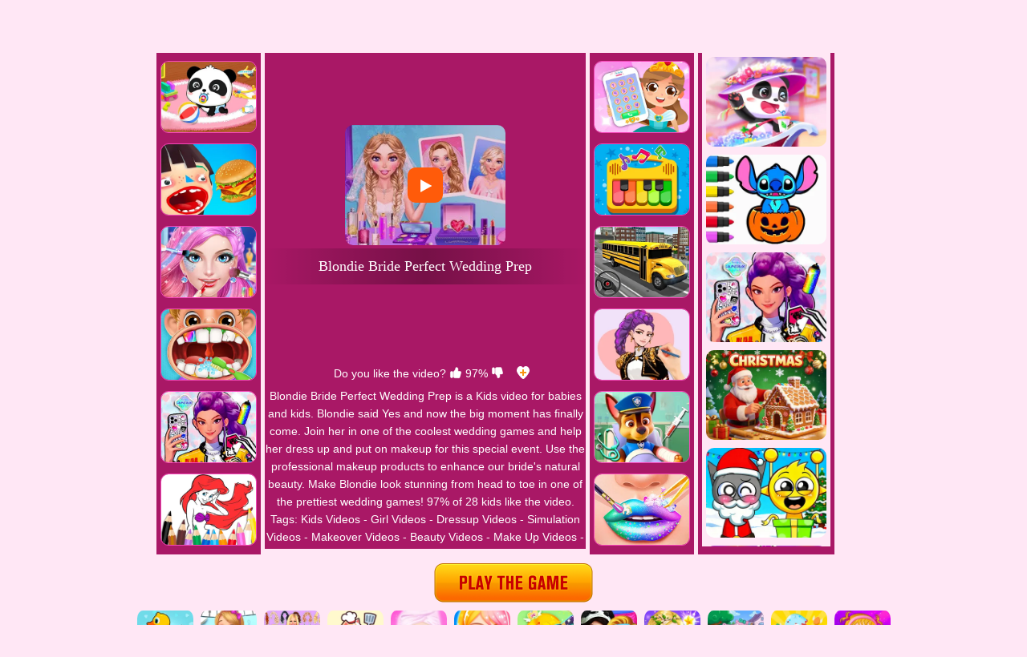

--- FILE ---
content_type: text/html; charset=UTF-8
request_url: https://video.babygames.com/Blondie-Bride-Perfect-Wedding-Prep
body_size: 6333
content:
<!DOCTYPE html>
<html lang="en">
<head><meta http-equiv="Content-Type" content="text/html; charset=utf-8">
	<title>Blondie Bride Perfect Wedding Prep - How to play</title>
	
	<meta content="index,follow" name="robots">
    
	<meta name="description" content="Blondie Bride Perfect Wedding Prep video walkthrough for babies and Kids. Blondie said Yes and now the big moment has finally come. Join her in one of the coolest wedding games and help her dress up and put on makeup for this special event. Use the professional makeup products to enhance our bride&#039;s natural beauty. Make Blondie look stunning from head to toe in one of the prettiest wedding games!">
	<meta content="width=device-width, initial-scale=1.0, maximum-scale=5.0, minimum-scale=1.0" name="viewport">
    
    	
    <link rel='canonical' href='https://video.babygames.com/Blondie-Bride-Perfect-Wedding-Prep'>
    
	<link rel="shortcut icon" href="/favicon.ico">
	<link rel="stylesheet" type="text/css" href="/css-minify/purple/global.css?2024090301">
    
            
                <script async src="//pagead2.googlesyndication.com/pagead/js/adsbygoogle.js" data-ad-client="ca-pub-7409460644561046" data-ad-channel="5246241298" data-ad-frequency-hint="30s"></script>
                
    <script>
        window.adsbygoogle = window.adsbygoogle || [];
        window.adBreak = window.adConfig = function (o) { adsbygoogle.push(o); }
        window.adConfig({
            preloadAdBreaks: "on",
            onReady: function(){  }
        });
    </script>
        
<link rel="manifest" href="/manifest.json?2017022102">
<script>
(function(w,d,s,l,i) { w[l]=w[l]||[];w[l].push( { 'gtm.start':
new Date().getTime(),event:'gtm.js' } );var f=d.getElementsByTagName(s)[0],
j=d.createElement(s),dl=l!='dataLayer'?'&l='+l:'';j.async=true;j.src=
'https://www.googletagmanager.com/gtm.js?id='+i+dl;f.parentNode.insertBefore(j,f);
})(window,document,'script','dataLayer','GTM-54LH7PHV');
if ('serviceWorker' in navigator) {
  window.addEventListener('load', function() {
    navigator.serviceWorker.register('/serviceworker-2.js').then(function(registration) {
      // Registration was successful
      console.log('ServiceWorker registration successful with scope: ', registration.scope);
    }).catch(function(err) {
      // registration failed :(
      console.log('ServiceWorker registration failed: ', err);
    });
  });
  window.addEventListener('beforeinstallprompt', (event) => {
     // console.log('beforeinstallprompt', event);
      // Stash the event so it can be triggered later.
      window.deferredPrompt = event;
      // Remove the 'hidden' class from the install button container
      if(document.getElementById('installContainer')) document.getElementById('installContainer').style.display = "block";
  });
  window.addEventListener('appinstalled', (event) => {
      //console.log('appinstalled', event);
      // Clear the deferredPrompt so it can be garbage collected
      window.deferredPrompt = null;
  });
}    

  function onPaidEventHandler(ilar_message) {
    console.log(ilar_message);
    const adRevenue = ilar_message.valueMicros / 1000000.0;
    if(adRevenue) {
      try {
        dataLayer.push( { 'event': 'adImpression', 'adRevenue': adRevenue,'adRevenueFactor':1.4 } );
        let ajaxUrl = 'https://ilar.qiqiads.com/in.php';
        let caid = getcookie("yyg_caid") || "";
        let uuid = getcookie("yyg_uuid") || "";
        if (caid != "" && uuid != "") {
            let ajaxData = {
                "caid": caid,
                "uuid": uuid,
                "site_id": 9,
                "factor": 1.4,
                "ilar": adRevenue,
            };
            $.ajax({
                type: "POST",
                url: ajaxUrl,
                data: ajaxData,
                success: function(msg) { }
            });
        }
      } catch (e) {
      }
    }
  }

window.adsbygoogle = window.adsbygoogle || [];
window.adsbygoogle.onPaidEvent = onPaidEventHandler;
</script>

	<script type="text/javascript" src="/js-minify/jquery-1.11.3.min.js"></script>
	<script type="text/javascript" src="/js-minify/purple/global.js?2025110101"></script>
<script>
if(navigator.platform === 'MacIntel' && navigator.maxTouchPoints > 1){
	setcookie("ISIOS",1,31536000000,"/"); 
	setcookie("ISMOBILE",1,31536000000,"/"); 
	setcookie("ISTABLET",1,31536000000,"/"); 
	location.reload();
}
$(document).ready(function(){
	$(document).on("mouseenter", '.thumb',function () {
		$(this).find("div").slideDown('fast');
	});
	$(document).on("mouseleave", '.thumb',function () {
		$(this).find("div").hide();
	});
});
</script>
</head>

<body><div class="WholeContainer">

<div class="header">
	    	<div class="header_left" style="width:800px;text-align: left;">
            <a href='/'><img src="/images/purple/logo.png" alt="Video.BabyGames.Com" style="width:190px;height:60px;"></a>
            
            <a href="/new-videos" class="HeaderMenuPC"><img src='/images/purple/header-newvideos.png' alt="New Videos">New</a>
            <a href="/best-videos" class="HeaderMenuPC"><img src='/images/purple/header-bestvideos.png' alt="Best Videos">Best</a>
            <a href="/hot-videos" class="HeaderMenuPC"><img src='/images/purple/header-hotvideos.png' alt="Hot Videos">Hot</a>
            <a href="/played-videos" class="HeaderMenuPC"><img src='/images/purple/header-playedvideos.png' alt="My Watched Videos">Watched</a>
            <a href="/favourite-videos" class="HeaderMenuPC"><img src='/images/purple/header-favouritevideos.png' alt="My Favourite Videos">Favourite</a>
            <a href="/tags" class="HeaderMenuPC"><img src='/images/purple/header-videotags.png' alt="Video Tags">Tags</a>
        </div>
        
        <div class="header_right" style="width:200px;">
            <a href='https://www.youtube.com/c/babygamesvideo?sub_confirmation=1' target="_blank" rel="nofollow"><img src="/images/purple/youtube.png" style="width:145px;height:40px;padding-top:6px;" alt="youtube"></a>
            <img src="/images/purple/search.png" id="searchImg" alt="search" style='width:45px;height:45px;padding-top:5px;'>
   		</div>
    </div>

<div id="searchDiv">
	<form action="/presearch.php" method="post" id="searchForm">
    <div id="keywordsDiv"><input type='search' name="keywords" placeholder="search videos" id="keywordsInput" value="" aria-label="Search"></div>
    <div id="submitDiv"><input type="submit" name="submit" value="GO" id="submitInput"></div>
    </form>
</div>

	<div style="clear:both;height:5px;"></div>

<script type="text/javascript">
var thevideo_width=600;
var thevideo_height=960;
var thevideo_id=2855;
var ScrollTopValue=60;
var descriptionURL="https://video.babygames.com/Blondie-Bride-Perfect-Wedding-Prep";
var SysOS="pc";setTimeout("AddVideoPlay(2855)", 8000);
</script>
<script type="text/javascript" src="/js-minify/purple/video_pc.js?2023091201"></script>
<link rel="stylesheet" type="text/css" href="/css-minify/purple/video_pc.css?2020062601">

<script type="application/ld+json">
{
  "@context": "http://schema.org/",
  "@type": "VideoObject",
  "name": "Blondie Bride Perfect Wedding Prep",
  "description": "Blondie said Yes and now the big moment has finally come. Join her in one of the coolest wedding games and help her dress up and put on makeup for this special event. Use the professional makeup products to enhance our bride&#039;s natural beauty. Make Blondie look stunning from head to toe in one of the prettiest wedding games!",
  "thumbnailUrl": "https://video.babygames.com/thumb/Blondie-Bride-Perfect-Wedding-Prep.jpg",
  "uploadDate": "2022-11-07T17:35:47-08:00",
  "contentUrl": "https://video.babygames.com/video/Blondie-Bride-Perfect-Wedding-Prep.mp4",
  "duration": "PT05M19S",
  "aggregateRating": {
    "@type": "AggregateRating",
    "ratingValue": "97",
    "bestRating": "100",
    "ratingCount": "28"
  }
}
</script>

<div id="video_middle">
	<div id="LeftAdDiv">
		Advertisement<br>
        
<!-- Video.Baby_PC_PlayVideo_Left_Responsive -->
<ins class="adsbygoogle"
     style="display:block"
     data-ad-client="ca-pub-7409460644561046"
     data-ad-slot="8331027456"
     data-ad-format="auto"
     data-full-width-responsive="true"></ins>
<script>
(adsbygoogle = window.adsbygoogle || []).push({});
</script>

	</div>

	<div id="LeftVideosThumbDiv">				
        		
                                                                                                                                                                                                                        <div class="thumb" id='video-203'><a href="/Baby-Panda-Care"><img src='https://video.babygames.com/cdn-cgi/image/quality=78,format=auto/thumb/Baby-Panda-Care.jpg' alt="Baby Panda Care" /><span class='VideoLength'>80%<span class='VideoThumb'></span></span><div class='VideoName'>Baby Panda Care</div></a></div>
                                                                <div class="thumb" id='video-219'><a href="/Toca-Kitchen-2"><img src='https://video.babygames.com/cdn-cgi/image/quality=78,format=auto/thumb/Toca-Kitchen-2.jpg' alt="Toca Kitchen 2" /><span class='VideoLength'>80%<span class='VideoThumb'></span></span><div class='VideoName'>Toca Kitchen 2</div></a></div>
                                                                <div class="thumb" id='video-1152'><a href="/Mermaid-Makeup-Salon"><img src='https://video.babygames.com/cdn-cgi/image/quality=78,format=auto/thumb/Mermaid-Makeup-Salon.jpg' alt="Mermaid Makeup Salon" /><span class='VideoLength'>75%<span class='VideoThumb'></span></span><div class='VideoName'>Mermaid Makeup Salon</div></a></div>
                                                                <div class="thumb" id='video-874'><a href="/Kids-Dentist"><img src='https://video.babygames.com/cdn-cgi/image/quality=78,format=auto/thumb/Kids-Dentist.jpg' alt="Kids Dentist" /><span class='VideoLength'>77%<span class='VideoThumb'></span></span><div class='VideoName'>Kids Dentist</div></a></div>
                                                                <div class="thumb" id='video-3652'><a href="/Phone-Case-Diy-Kpop-Fans"><img src='https://video.babygames.com/cdn-cgi/image/quality=78,format=auto/thumb/Phone-Case-Diy-Kpop-Fans.jpg' alt="Phone Case Diy Kpop Fans" /><span class='VideoLength'>86%<span class='VideoThumb'></span></span><div class='VideoName'>Phone Case Diy Kpop Fans</div></a></div>
                                                                <div class="thumb" id='video-2550'><a href="/Mermaids"><img src='https://video.babygames.com/cdn-cgi/image/quality=78,format=auto/thumb/Mermaids.jpg' alt="Mermaids" /><span class='VideoLength'>75%<span class='VideoThumb'></span></span><div class='VideoName'>Mermaids</div></a></div>
                                                                                                                                                                                                                                                                                                                                                                                                                                                                                                                                                                                                                                                                                                                                                                                                                                                                                                                                                                                                                                                                                                                                            	
	</div>
	
	<div id="VideoDiv">
		<iframe src="/videoPlay.php?nameid=Blondie-Bride-Perfect-Wedding-Prep&next=Baby-Princess-Phone&title=Blondie%20Bride%20Perfect%20Wedding%20Prep" width="640" height="360" scrolling="no" allowfullscreen="true" allow="autoplay;encrypted-media" id="videoIframe" oriWidth="600" oriHeight="960" style="border:0;"></iframe>
        
    	<div class="video_content">
              <div class="video_content_left_title">
                  <span id="VoteVideoDiv">
                  Do you like the video? 
                  <a href="#" onclick="RateVideo(2855,1);return false;" aria-label="like"><img src="/images/purple/thumbup.png" style="width:16px;height:16px;" alt="like"></a> 97%
                  <a href="#" onclick="RateVideo(2855,0);return false;" aria-label="dislike"><img src="/images/purple/thumbdown.png" style="width:16px;height:16px;" alt="dislike"></a>
                  </span>
                  &nbsp;&nbsp;
                  <span id='video_favourite'>
                  <a href="#" onclick="UpdateFavourites();return false;" title='Add To My Favourites' aria-label="Favourite"><img src="/images/purple/video_addfavourite.png" style="width:16px;height:16px;" alt="Favourite"></a>
                  </span>
              </div>
              <div class="video_content_left_desc">
    <h1 style="display:inline-block;font-size:14px;font-weight: normal;">Blondie Bride Perfect Wedding Prep</h1> is a Kids video for babies and kids. Blondie said Yes and now the big moment has finally come. Join her in one of the coolest wedding games and help her dress up and put on makeup for this special event. Use the professional makeup products to enhance our bride's natural beauty. Make Blondie look stunning from head to toe in one of the prettiest wedding games! 97% of 28 kids like the video.<br>
    	              Tags:
                                                  <a href='/Kids-videos'>Kids Videos</a> 
                                 -                   <a href='/Girl-videos'>Girl Videos</a> 
                                 -                   <a href='/Dressup-videos'>Dressup Videos</a> 
                                 -                   <a href='/Simulation-videos'>Simulation Videos</a> 
                                 -                   <a href='/Makeover-videos'>Makeover Videos</a> 
                                 -                   <a href='/Beauty-videos'>Beauty Videos</a> 
                                 -                   <a href='/Make-Up-videos'>Make Up Videos</a> 
                                          - <a href='/r/Blondie-videos'>Blondie Videos</a>
                            - <a href='/r/Bride-videos'>Bride Videos</a>
                            - <a href='/r/Perfect-videos'>Perfect Videos</a>
                            - <a href='/r/Wedding-videos'>Wedding Videos</a>
                            - <a href='/r/Prep-videos'>Prep Videos</a>
                            - <a href='/r/Blondie-Bride-Perfect-Wedding-Prep-2-videos'>Blondie Bride Perfect Wedding Prep 2</a>
                                    </div>
    	</div>
	</div>
	
	<div id="RightVideosThumbDiv">
        
                                                <div class="thumb" id='video-2050'><a href="/Baby-Princess-Phone"><img src='https://video.babygames.com/cdn-cgi/image/quality=78,format=auto/thumb/Baby-Princess-Phone.jpg' alt="Baby Princess Phone" /><span class='VideoLength'>78%<span class='VideoThumb'></span></span><div class='VideoName'>Baby Princess Phone</div></a></div>
                                                                <div class="thumb" id='video-289'><a href="/Piano-Kids-Music-Songs"><img src='https://video.babygames.com/cdn-cgi/image/quality=78,format=auto/thumb/Piano-Kids-Music-Songs.jpg' alt="Piano Kids Music Songs" /><span class='VideoLength'>81%<span class='VideoThumb'></span></span><div class='VideoName'>Piano Kids Music Songs</div></a></div>
                                                                <div class="thumb" id='video-2343'><a href="/School-Bus-Simulator-Driving"><img src='https://video.babygames.com/cdn-cgi/image/quality=78,format=auto/thumb/School-Bus-Simulator-Driving.jpg' alt="School Bus Simulator Driving" /><span class='VideoLength'>80%<span class='VideoThumb'></span></span><div class='VideoName'>School Bus Simulator Driving</div></a></div>
                                                                <div class="thumb" id='video-3614'><a href="/Coloring-Book-Kpop-Rumi"><img src='https://video.babygames.com/cdn-cgi/image/quality=78,format=auto/thumb/Coloring-Book-Kpop-Rumi.jpg' alt="Coloring Book Kpop Rumi" /><span class='VideoLength'>80%<span class='VideoThumb'></span></span><div class='VideoName'>Coloring Book Kpop Rumi</div></a></div>
                                                                <div class="thumb" id='video-3602'><a href="/Jigsaw-Puzzle-Paw-Patrol-Hospital-Care"><img src='https://video.babygames.com/cdn-cgi/image/quality=78,format=auto/thumb/Jigsaw-Puzzle-Paw-Patrol-Hospital-Care.jpg' alt="Jigsaw Puzzle PAW Patrol Hospital Care" /><span class='VideoLength'>80%<span class='VideoThumb'></span></span><div class='VideoName'>Jigsaw Puzzle PAW Patrol Hospital Care</div></a></div>
                                                                <div class="thumb" id='video-2038'><a href="/Princess-Lip-Art-Salon"><img src='https://video.babygames.com/cdn-cgi/image/quality=78,format=auto/thumb/Princess-Lip-Art-Salon.jpg' alt="Princess Lip Art Salon" /><span class='VideoLength'>80%<span class='VideoThumb'></span></span><div class='VideoName'>Princess Lip Art Salon</div></a></div>
                                                                                                                                                                                                                                                                                                                                                                                                                                                                                                                                                                                                                                                                                                                                                                                                                                                                                                                                                                                                                                                                                                                                                                                                                                                                                                                    
	</div>

	<div id="RightAdDiv">
		Advertisement<br>
        
<!-- Video.Baby_PC_PlayVideo_Right_Responsive -->
<ins class="adsbygoogle"
     style="display:block"
     data-ad-client="ca-pub-7409460644561046"
     data-ad-slot="4026140306"
     data-ad-format="auto"
     data-full-width-responsive="true"></ins>
<script>
(adsbygoogle = window.adsbygoogle || []).push({});
</script>

	</div>		
</div>

<div style="clear:both;"></div>


<div id="playthegame"><a href="https://www.babygames.com/Blondie-Bride-Perfect-Wedding-Prep?utm_source=video.babygames.com&utm_medium=Blondie-Bride-Perfect-Wedding-Prep&utm_campaign=VideoSite" target="_blank"><img src="/images/purple/playthegame.png" alt="play the game" style="width:200px;height:50px;"></a></div>

<div class="video_bottomthumbs">
			<a href="/Kids-videos" title="Kids Videos"><img src="https://video.babygames.com/cdn-cgi/image/quality=78,fit=cover,format=auto/tag-thumb/Kids.jpg" alt="Kids Videos"></a> 
			<a href="/Girl-videos" title="Girl Videos"><img src="https://video.babygames.com/cdn-cgi/image/quality=78,fit=cover,format=auto/tag-thumb/Girl.jpg" alt="Girl Videos"></a> 
			<a href="/Dressup-videos" title="Dressup Videos"><img src="https://video.babygames.com/cdn-cgi/image/quality=78,fit=cover,format=auto/tag-thumb/Dressup.jpg" alt="Dressup Videos"></a> 
			<a href="/Simulation-videos" title="Simulation Videos"><img src="https://video.babygames.com/cdn-cgi/image/quality=78,fit=cover,format=auto/tag-thumb/Simulation.jpg" alt="Simulation Videos"></a> 
			<a href="/Makeover-videos" title="Makeover Videos"><img src="https://video.babygames.com/cdn-cgi/image/quality=78,fit=cover,format=auto/tag-thumb/Makeover.jpg" alt="Makeover Videos"></a> 
			<a href="/Beauty-videos" title="Beauty Videos"><img src="https://video.babygames.com/cdn-cgi/image/quality=78,fit=cover,format=auto/tag-thumb/Beauty.jpg" alt="Beauty Videos"></a> 
			<a href="/Make-Up-videos" title="Make Up Videos"><img src="https://video.babygames.com/cdn-cgi/image/quality=78,fit=cover,format=auto/tag-thumb/Make-Up.jpg" alt="Make Up Videos"></a> 
			<a href="/Party-videos" title="Party Videos"><img src="https://video.babygames.com/cdn-cgi/image/quality=78,fit=cover,format=auto/tag-thumb/Party.jpg" alt="Party Videos"></a> 
			<a href="/Fairytales-videos" title="Fairytales Videos"><img src="https://video.babygames.com/cdn-cgi/image/quality=78,fit=cover,format=auto/tag-thumb/Fairytales.jpg" alt="Fairytales Videos"></a> 
			<a href="/Hippo-videos" title="Hippo Videos"><img src="https://video.babygames.com/cdn-cgi/image/quality=78,fit=cover,format=auto/tag-thumb/Hippo.jpg" alt="Hippo Videos"></a> 
			<a href="/Alphabet-videos" title="Alphabet Videos"><img src="https://video.babygames.com/cdn-cgi/image/quality=78,fit=cover,format=auto/tag-thumb/Alphabet.jpg" alt="Alphabet Videos"></a> 
			<a href="/Baby-Hazel-videos" title="Baby Hazel Videos"><img src="https://video.babygames.com/cdn-cgi/image/quality=78,fit=cover,format=auto/tag-thumb/Baby-Hazel.jpg" alt="Baby Hazel Videos"></a> 
	</div>

<div id="video_bottom_ad">
    
<!-- Baby_PC_PlayVideo_Middle_970x250 -->
<ins class="adsbygoogle"
     style="display:inline-block;width:970px;height:250px"
     data-ad-client="ca-pub-7409460644561046"
     data-ad-slot="1804560821"></ins>
<script>
(adsbygoogle = window.adsbygoogle || []).push({});
</script>

</div>

<div style="clear:both;"></div>


<div class="video_bottom_similiarvideos">				
    		
                                                                                                                                                                                                                                                                                    <div class="thumb" id='video-974'><a href="/Pregnant-Mommy-And-Baby-Care-Babysitter-Games"><img src='https://video.babygames.com/cdn-cgi/image/quality=78,format=auto/thumb/Pregnant-Mommy-And-Baby-Care-Babysitter-Games.jpg' alt="Pregnant Mommy And Baby Care Babysitter Games" /><span class='VideoLength'>79%<span class='VideoThumb'></span></span><div class='VideoName'>Pregnant Mommy And Baby Care Babysitter Games</div></a></div>
                                                <div class="thumb" id='video-3629'><a href="/Jigsaw-Puzzle-Paw-Parol"><img src='https://video.babygames.com/cdn-cgi/image/quality=78,format=auto/thumb/Jigsaw-Puzzle-Paw-Parol.jpg' alt="Jigsaw Puzzle PAW Parol" /><span class='VideoLength'>80%<span class='VideoThumb'></span></span><div class='VideoName'>Jigsaw Puzzle PAW Parol</div></a></div>
                                                <div class="thumb" id='video-2467'><a href="/Satisfying-Slime-Simulator"><img src='https://video.babygames.com/cdn-cgi/image/quality=78,format=auto/thumb/Satisfying-Slime-Simulator.jpg' alt="Satisfying Slime Simulator" /><span class='VideoLength'>78%<span class='VideoThumb'></span></span><div class='VideoName'>Satisfying Slime Simulator</div></a></div>
                                                <div class="thumb" id='video-3668'><a href="/Kids-Educational-Laptop"><img src='https://video.babygames.com/cdn-cgi/image/quality=78,format=auto/thumb/Kids-Educational-Laptop.jpg' alt="Kids Educational Laptop" /><span class='VideoLength'>80%<span class='VideoThumb'></span></span><div class='VideoName'>Kids Educational Laptop</div></a></div>
                                                <div class="thumb" id='video-1542'><a href="/Cat-Runner-Decorate-Home"><img src='https://video.babygames.com/cdn-cgi/image/quality=78,format=auto/thumb/Cat-Runner-Decorate-Home.jpg' alt="Cat Runner Decorate Home" /><span class='VideoLength'>77%<span class='VideoThumb'></span></span><div class='VideoName'>Cat Runner Decorate Home</div></a></div>
                                                <div class="thumb" id='video-2692'><a href="/Paw-Patrol-Rubble-Coloring-And-Drawing-For-Kids-2"><img src='https://video.babygames.com/cdn-cgi/image/quality=78,format=auto/thumb/Paw-Patrol-Rubble-Coloring-And-Drawing-For-Kids-2.jpg' alt="PAW Patrol Rubble Coloring And Drawing For Kids 2" /><span class='VideoLength'>75%<span class='VideoThumb'></span></span><div class='VideoName'>PAW Patrol Rubble Coloring And Drawing For Kids 2</div></a></div>
                                                <div class="thumb" id='video-3076'><a href="/Ice-Queen-Salon-2"><img src='https://video.babygames.com/cdn-cgi/image/quality=78,format=auto/thumb/Ice-Queen-Salon-2.jpg' alt="Ice Queen Salon 2" /><span class='VideoLength'>86%<span class='VideoThumb'></span></span><div class='VideoName'>Ice Queen Salon 2</div></a></div>
                                                <div class="thumb" id='video-1334'><a href="/Wedding-Day-Makeup-Artist"><img src='https://video.babygames.com/cdn-cgi/image/quality=78,format=auto/thumb/Wedding-Day-Makeup-Artist.jpg' alt="Wedding Day Makeup Artist" /><span class='VideoLength'>75%<span class='VideoThumb'></span></span><div class='VideoName'>Wedding Day Makeup Artist</div></a></div>
                                                <div class="thumb" id='video-2905'><a href="/Vivi-Doll-Dress-Up"><img src='https://video.babygames.com/cdn-cgi/image/quality=78,format=auto/thumb/Vivi-Doll-Dress-Up.jpg' alt="Vivi Doll Dress Up" /><span class='VideoLength'>79%<span class='VideoThumb'></span></span><div class='VideoName'>Vivi Doll Dress Up</div></a></div>
                                                <div class="thumb" id='video-2890'><a href="/Spa-With-Daddy-2"><img src='https://video.babygames.com/cdn-cgi/image/quality=78,format=auto/thumb/Spa-With-Daddy-2.jpg' alt="Spa With Daddy 2" /><span class='VideoLength'>80%<span class='VideoThumb'></span></span><div class='VideoName'>Spa With Daddy 2</div></a></div>
                                                <div class="thumb" id='video-2859'><a href="/Baby-Shark-Coloring-Book-Compilation-For-Kids"><img src='https://video.babygames.com/cdn-cgi/image/quality=78,format=auto/thumb/Baby-Shark-Coloring-Book-Compilation-For-Kids.jpg' alt="Baby Shark Coloring Book Compilation For Kids" /><span class='VideoLength'>77%<span class='VideoThumb'></span></span><div class='VideoName'>Baby Shark Coloring Book Compilation For Kids</div></a></div>
                                                <div class="thumb" id='video-3281'><a href="/My-Super-Slime-Pet"><img src='https://video.babygames.com/cdn-cgi/image/quality=78,format=auto/thumb/My-Super-Slime-Pet.jpg' alt="My Super Slime Pet" /><span class='VideoLength'>80%<span class='VideoThumb'></span></span><div class='VideoName'>My Super Slime Pet</div></a></div>
                                                <div class="thumb" id='video-3280'><a href="/Makeup-Stylist"><img src='https://video.babygames.com/cdn-cgi/image/quality=78,format=auto/thumb/Makeup-Stylist.jpg' alt="Makeup Stylist" /><span class='VideoLength'>87%<span class='VideoThumb'></span></span><div class='VideoName'>Makeup Stylist</div></a></div>
                                                <div class="thumb" id='video-3318'><a href="/Surprise-Valentine-S-Day-Gift"><img src='https://video.babygames.com/cdn-cgi/image/quality=78,format=auto/thumb/Surprise-Valentine-S-Day-Gift.jpg' alt="Surprise Valentine's Day Gift" /><span class='VideoLength'>80%<span class='VideoThumb'></span></span><div class='VideoName'>Surprise Valentine's Day Gift</div></a></div>
                                                <div class="thumb" id='video-3427'><a href="/Girl-Mini-Games-Collection"><img src='https://video.babygames.com/cdn-cgi/image/quality=78,format=auto/thumb/Girl-Mini-Games-Collection.jpg' alt="Girl Mini Games Collection" /><span class='VideoLength'>78%<span class='VideoThumb'></span></span><div class='VideoName'>Girl Mini Games Collection</div></a></div>
                                                <div class="thumb" id='video-3055'><a href="/Makeover-Studio"><img src='https://video.babygames.com/cdn-cgi/image/quality=78,format=auto/thumb/Makeover-Studio.jpg' alt="Makeover Studio" /><span class='VideoLength'>79%<span class='VideoThumb'></span></span><div class='VideoName'>Makeover Studio</div></a></div>
                                                <div class="thumb" id='video-2540'><a href="/Vlinder-Girl-Fashion-Story"><img src='https://video.babygames.com/cdn-cgi/image/quality=78,format=auto/thumb/Vlinder-Girl-Fashion-Story.jpg' alt="Vlinder Girl Fashion Story" /><span class='VideoLength'>80%<span class='VideoThumb'></span></span><div class='VideoName'>Vlinder Girl Fashion Story</div></a></div>
                                                <div class="thumb" id='video-3376'><a href="/Eye-Art-Perfect-Makeup-Artist"><img src='https://video.babygames.com/cdn-cgi/image/quality=78,format=auto/thumb/Eye-Art-Perfect-Makeup-Artist.jpg' alt="Eye Art Perfect Makeup Artist" /><span class='VideoLength'>80%<span class='VideoThumb'></span></span><div class='VideoName'>Eye Art Perfect Makeup Artist</div></a></div>
                                                <div class="thumb" id='video-2362'><a href="/Wedding-Makeup-Artist"><img src='https://video.babygames.com/cdn-cgi/image/quality=78,format=auto/thumb/Wedding-Makeup-Artist.jpg' alt="Wedding Makeup Artist" /><span class='VideoLength'>84%<span class='VideoThumb'></span></span><div class='VideoName'>Wedding Makeup Artist</div></a></div>
                                                <div class="thumb" id='video-3014'><a href="/Spa-Day-Makeup-Artist-2"><img src='https://video.babygames.com/cdn-cgi/image/quality=78,format=auto/thumb/Spa-Day-Makeup-Artist-2.jpg' alt="Spa Day Makeup Artist 2" /><span class='VideoLength'>76%<span class='VideoThumb'></span></span><div class='VideoName'>Spa Day Makeup Artist 2</div></a></div>
                                                <div class="thumb" id='video-3350'><a href="/Left-Or-Right-Magic-Dress-Up"><img src='https://video.babygames.com/cdn-cgi/image/quality=78,format=auto/thumb/Left-Or-Right-Magic-Dress-Up.jpg' alt="Left Or Right Magic Dress Up" /><span class='VideoLength'>82%<span class='VideoThumb'></span></span><div class='VideoName'>Left Or Right Magic Dress Up</div></a></div>
                                                <div class="thumb" id='video-3106'><a href="/Lucky-Doll"><img src='https://video.babygames.com/cdn-cgi/image/quality=78,format=auto/thumb/Lucky-Doll.jpg' alt="Lucky Doll" /><span class='VideoLength'>80%<span class='VideoThumb'></span></span><div class='VideoName'>Lucky Doll</div></a></div>
                                                <div class="thumb" id='video-3291'><a href="/Royal-Couple-Wedding-Invitation"><img src='https://video.babygames.com/cdn-cgi/image/quality=78,format=auto/thumb/Royal-Couple-Wedding-Invitation.jpg' alt="Royal Couple Wedding Invitation" /><span class='VideoLength'>88%<span class='VideoThumb'></span></span><div class='VideoName'>Royal Couple Wedding Invitation</div></a></div>
                                                <div class="thumb" id='video-3065'><a href="/Mermaid-Makeup-Salon-2"><img src='https://video.babygames.com/cdn-cgi/image/quality=78,format=auto/thumb/Mermaid-Makeup-Salon-2.jpg' alt="Mermaid Makeup Salon 2" /><span class='VideoLength'>87%<span class='VideoThumb'></span></span><div class='VideoName'>Mermaid Makeup Salon 2</div></a></div>
                                                                                                                                                                                                                                                                                                                	
</div>

<div style='clear:both;width:100%;'>
    <a href="/randomvideo"><img src="/images/purple/random-video.png" style="height: 60px;margin: 5px auto;display: block;padding-top: 10px;clear:both;" alt="Random Video"></a>
</div>

<div style="clear:both;height:100px;"></div>

<script type="text/javascript">
var google_tag_params = {
videoType: "Kids,Girl,Dressup,Simulation,Makeover,Beauty,Make Up,"
};
</script> 
<script>dataLayer.push({ 'event': 'visit_game_page' });</script>


</div>

<div class="foot">
    <a href="/">Home</a> - 
    <a href="https://www.babygames.com" target='_blank'>Baby Games</a> - 
    <a href="https://www.babygames.com/contact.php" target="_blank">Contact Us</a> - 
    <a href="https://www.babygames.com/page/Terms-Of-Use" target="_blank">TOS</a> - 
    <a href="https://www.babygames.com/page/Privacy-Policy" target="_blank">Privacy</a>
     &copy;  <a href="/">Video.BabyGames.Com</a>
</div>

<div id="backToTop"></div>


<script>
if(document.getElementById('installContainer')){
    document.getElementById('installContainer').addEventListener('click', async () => {
        console.log('installContainer-clicked');
        const promptEvent = window.deferredPrompt;
        if (!promptEvent) {
            // The deferred prompt isn't available.
            return;
        }
        // Show the install prompt.
        promptEvent.prompt();
        // Log the result
        const result = await promptEvent.userChoice;
        //console.log('userChoice', result);
        // Reset the deferred prompt variable, since
        // prompt() can only be called once.
        window.deferredPrompt = null;
        // Hide the install button.
        document.getElementById('installContainer').style.display = "none";
    });
}
</script>



</body>
</html>

--- FILE ---
content_type: text/html; charset=UTF-8
request_url: https://video.babygames.com/videoPlay.php?nameid=Blondie-Bride-Perfect-Wedding-Prep&next=Baby-Princess-Phone&title=Blondie%20Bride%20Perfect%20Wedding%20Prep
body_size: 1037
content:
<!DOCTYPE HTML>
<html>
<head>
<meta charset="utf-8">
<title>Blondie Bride Perfect Wedding Prep</title>
<meta content="width=device-width, initial-scale=1.0, maximum-scale=1.0, minimum-scale=1.0, user-scalable=no, target-densitydpi=medium-dpi" name="viewport">
<script type="text/javascript" src="/js/jquery-1.11.3.min.js"></script>
<link href="js/video-js-7.5.5/video-js.min.css" rel="stylesheet">
<script src='js/video-js-7.5.5/video.min.js'></script>
<link href="/js/video-js-7.5.5/videojs-seek-buttons.css" rel="stylesheet">
<script src='/js/video-js-7.5.5/videojs-seek-buttons.min.js'></script>
<link href="/css/purple/videoPlay.css?2019062901" rel="stylesheet">
<script>
var videoNameid="Blondie-Bride-Perfect-Wedding-Prep";
$(document).ready(function(){
	setTimeout("$('#ClickToPlayButtton').html('<i class=\"videoIcon\"></i>');document.getElementById('PreVideo').addEventListener('click', function() { StartToShowAd(); });", 3000);//20000
});
</script>
<!-- Global site tag (gtag.js) - Google Analytics -->
<script async src="https://www.googletagmanager.com/gtag/js?id=UA-43234411-18"></script>
<script>
  window.dataLayer = window.dataLayer || [];
  function gtag(){dataLayer.push(arguments);}
  gtag('js', new Date());

  gtag('config', 'UA-43234411-18');
</script>
</head>

<body>
<img src="/images/purple/play_loader.gif" style="display:none;">

<div id="PreVideo">
    <div id="PreInfo">
        <img src='https://video.babygames.com/cdn-cgi/image/quality=78,fit=cover,format=auto/thumb/Blondie-Bride-Perfect-Wedding-Prep.jpg' />
        <button id="ClickToPlayButtton"><img src="/images/purple/play_loader.gif" style="width: 20px;vertical-align: -3px;"></button></a>
        <div class="TitleText">Blondie Bride Perfect Wedding Prep</div>
    </div>
</div>

<div id="adContainer">
<video id="videoElement"></video>
</div>

<div id="MyVideoDiv">
<video id='MyVideo' class='video-js vjs-default-skin vjs-big-play-centered' playsinline controls preload='auto' width='100' height='100'>
    <source src='video/Blondie-Bride-Perfect-Wedding-Prep.mp4' type='video/mp4'>
</video>
</div>

<div id="PostVideo" style="display:none;">
    <div id="PostInfo">
        <a href='/Baby-Princess-Phone' target="_top"><img src='/thumb/Baby-Princess-Phone.jpg'><br>
        Next Video &gt;&gt;</a>
    </div>
</div>
<script type="text/javascript" src="/js/purple/videoPlay.js?2021100101"></script>
<script>
if (top.location === self.location) {
top.location = "/Blondie-Bride-Perfect-Wedding-Prep";
}
</script>
</body>
</html>

--- FILE ---
content_type: text/html; charset=utf-8
request_url: https://www.google.com/recaptcha/api2/aframe
body_size: 134
content:
<!DOCTYPE HTML><html><head><meta http-equiv="content-type" content="text/html; charset=UTF-8"></head><body><script nonce="in3CKr3NuuaGX8uSSo6prA">/** Anti-fraud and anti-abuse applications only. See google.com/recaptcha */ try{var clients={'sodar':'https://pagead2.googlesyndication.com/pagead/sodar?'};window.addEventListener("message",function(a){try{if(a.source===window.parent){var b=JSON.parse(a.data);var c=clients[b['id']];if(c){var d=document.createElement('img');d.src=c+b['params']+'&rc='+(localStorage.getItem("rc::a")?sessionStorage.getItem("rc::b"):"");window.document.body.appendChild(d);sessionStorage.setItem("rc::e",parseInt(sessionStorage.getItem("rc::e")||0)+1);localStorage.setItem("rc::h",'1768997037302');}}}catch(b){}});window.parent.postMessage("_grecaptcha_ready", "*");}catch(b){}</script></body></html>

--- FILE ---
content_type: text/html; charset=UTF-8
request_url: https://video.babygames.com/new-games.php
body_size: 2098
content:
<!DOCTYPE html>
<html lang="en">

<head>
    <meta http-equiv="Content-Type" content="text/html; charset=utf-8">
    <title>Video.BabyGames.Com</title>

    <meta name="robots" content="noindex">
    <meta content="width=device-width, initial-scale=1.0, maximum-scale=5.0, minimum-scale=1.0" name="viewport">

    <link rel="shortcut icon" href="/favicon.ico">
    <link type="text/css" rel="stylesheet" href="/css/purple/global.css?2024110801">
    <script type="text/javascript" src="/js/jquery-1.11.3.min.js"></script>
    <style>
        body {
            width: 100%;
            height: 100%;
            overflow: hidden;
        }

        .theThumb {
            display: inline-block;
        }

        .theThumb img {
            width: 100%;
            height: 100%;
            border-radius: 10px;
            ;
        }
    </style>
    <style>a img:hover {filter: brightness(110%);}</style></head>

<body>
    <div class='theThumb' id='game-0'><a href='/Kids-Quiz-Cool-Space-Quiz' aria-label='' target='_blank'><img src='/cdn-cgi/image/quality=78,format=auto/thumb/Kids-Quiz-Cool-Space-Quiz.jpg' alt='' /></a></div><div class='theThumb' id='game-1'><a href='/Bluey-And-Bingo-After-Party-Cleaning' aria-label='' target='_blank'><img src='/cdn-cgi/image/quality=78,format=auto/thumb/Bluey-And-Bingo-After-Party-Cleaning.jpg' alt='' /></a></div><div class='theThumb' id='game-2'><a href='/Jigsaw-Puzzle-Baby-Panda-Fiesta' aria-label='' target='_blank'><img src='/cdn-cgi/image/quality=78,format=auto/thumb/Jigsaw-Puzzle-Baby-Panda-Fiesta.jpg' alt='' /></a></div><div class='theThumb' id='game-3'><a href='/Dress-To-Impress-Fashion-Avatar' aria-label='' target='_blank'><img src='/cdn-cgi/image/quality=78,format=auto/thumb/Dress-To-Impress-Fashion-Avatar.jpg' alt='' /></a></div><div class='theThumb' id='game-4'><a href='/Jigsaw-Puzzle-Bluey-Cute-Onesies' aria-label='' target='_blank'><img src='/cdn-cgi/image/quality=78,format=auto/thumb/Jigsaw-Puzzle-Bluey-Cute-Onesies.jpg' alt='' /></a></div><div class='theThumb' id='game-5'><a href='/Jigsaw-Puzzle-Kpop-Star-Girls-Halloween' aria-label='' target='_blank'><img src='/cdn-cgi/image/quality=78,format=auto/thumb/Jigsaw-Puzzle-Kpop-Star-Girls-Halloween.jpg' alt='' /></a></div><div class='theThumb' id='game-6'><a href='/Christmas-Cookies-Desserts' aria-label='' target='_blank'><img src='/cdn-cgi/image/quality=78,format=auto/thumb/Christmas-Cookies-Desserts.jpg' alt='' /></a></div><div class='theThumb' id='game-7'><a href='/My-Super-Slime-Pet' aria-label='' target='_blank'><img src='/cdn-cgi/image/quality=78,format=auto/thumb/My-Super-Slime-Pet.jpg' alt='' /></a></div><div class='theThumb' id='game-8'><a href='/Color-By-Number-Rainbow-Unicorn' aria-label='' target='_blank'><img src='/cdn-cgi/image/quality=78,format=auto/thumb/Color-By-Number-Rainbow-Unicorn.jpg' alt='' /></a></div><div class='theThumb' id='game-9'><a href='/Little-Princess-Phone' aria-label='' target='_blank'><img src='/cdn-cgi/image/quality=78,format=auto/thumb/Little-Princess-Phone.jpg' alt='' /></a></div><div class='theThumb' id='game-10'><a href='/Baby-Taylor-Thanksgiving-Day' aria-label='' target='_blank'><img src='/cdn-cgi/image/quality=78,format=auto/thumb/Baby-Taylor-Thanksgiving-Day.jpg' alt='' /></a></div><div class='theThumb' id='game-11'><a href='/Christmas-Cleaning-Asmr' aria-label='' target='_blank'><img src='/cdn-cgi/image/quality=78,format=auto/thumb/Christmas-Cleaning-Asmr.jpg' alt='' /></a></div><div class='theThumb' id='game-12'><a href='/Christmas-Fashion-Dress-Up-And-Makeup' aria-label='' target='_blank'><img src='/cdn-cgi/image/quality=78,format=auto/thumb/Christmas-Fashion-Dress-Up-And-Makeup.jpg' alt='' /></a></div><div class='theThumb' id='game-13'><a href='/Labubu-Dress-Up-2' aria-label='' target='_blank'><img src='/cdn-cgi/image/quality=78,format=auto/thumb/Labubu-Dress-Up-2.jpg' alt='' /></a></div><div class='theThumb' id='game-14'><a href='/Baby-Piano-Children-Song' aria-label='' target='_blank'><img src='/cdn-cgi/image/quality=78,format=auto/thumb/Baby-Piano-Children-Song.jpg' alt='' /></a></div><div class='theThumb' id='game-15'><a href='/Peppa-Pig-Fancy-Pancake' aria-label='' target='_blank'><img src='/cdn-cgi/image/quality=78,format=auto/thumb/Peppa-Pig-Fancy-Pancake.jpg' alt='' /></a></div><div class='theThumb' id='game-16'><a href='/Avatar-World-Christmas-Gifts' aria-label='' target='_blank'><img src='/cdn-cgi/image/quality=78,format=auto/thumb/Avatar-World-Christmas-Gifts.jpg' alt='' /></a></div><div class='theThumb' id='game-17'><a href='/Kpop-Makeover-Asmr-Beauty-Salon' aria-label='' target='_blank'><img src='/cdn-cgi/image/quality=78,format=auto/thumb/Kpop-Makeover-Asmr-Beauty-Salon.jpg' alt='' /></a></div><div class='theThumb' id='game-18'><a href='/Capybara-Mukbang-Asmr' aria-label='' target='_blank'><img src='/cdn-cgi/image/quality=78,format=auto/thumb/Capybara-Mukbang-Asmr.jpg' alt='' /></a></div><div class='theThumb' id='game-19'><a href='/Toddler-Drawing-Christmas' aria-label='' target='_blank'><img src='/cdn-cgi/image/quality=78,format=auto/thumb/Toddler-Drawing-Christmas.jpg' alt='' /></a></div><script>
    function _0x34e3(){var _0x29cd36=['\x31\x31\x74\x73\x4d\x5a\x44\x64','\x72\x65\x61\x64\x79','\x77\x69\x64\x74\x68','\x68\x65\x69\x67\x68\x74','\x66\x6c\x6f\x6f\x72','\x31\x34\x36\x39\x37\x31\x54\x58\x49\x6b\x62\x46','\x37\x35\x37\x34\x32\x52\x4f\x52\x70\x55\x70','\x32\x31\x58\x4e\x76\x41\x62\x45','\x34\x35\x34\x31\x32\x34\x38\x6e\x76\x6a\x76\x4f\x4b','\x35\x4c\x65\x72\x52\x68\x76','\x33\x30\x75\x4d\x56\x6d\x74\x71','\x33\x32\x39\x37\x36\x33\x5a\x52\x71\x71\x6a\x51','\x34\x30\x37\x36\x30\x34\x30\x46\x4d\x77\x6e\x49\x61','\x39\x32\x38\x34\x34\x36\x33\x59\x56\x46\x76\x63\x51','\x32\x37\x31\x30\x38\x37\x39\x30\x62\x54\x58\x71\x6c\x49'];_0x34e3=function(){return _0x29cd36;};return _0x34e3();}function _0x4269(_0x2a6ff8,_0x340a7f){var _0x34e34d=_0x34e3();return _0x4269=function(_0x42690f,_0x5484d4){_0x42690f=_0x42690f-0xdb;var _0x66b4a=_0x34e34d[_0x42690f];return _0x66b4a;},_0x4269(_0x2a6ff8,_0x340a7f);}var _0x26ef50=_0x4269;(function(_0x29cfd4,_0x3fcaff){var _0x1a5445=_0x4269,_0x2b4ee6=_0x29cfd4();while(!![]){try{var _0x5f0c5b=parseInt(_0x1a5445(0xdb))/0x1+-parseInt(_0x1a5445(0xdc))/0x2*(parseInt(_0x1a5445(0xdd))/0x3)+-parseInt(_0x1a5445(0xde))/0x4*(parseInt(_0x1a5445(0xdf))/0x5)+-parseInt(_0x1a5445(0xe0))/0x6*(parseInt(_0x1a5445(0xe1))/0x7)+parseInt(_0x1a5445(0xe2))/0x8+-parseInt(_0x1a5445(0xe3))/0x9+-parseInt(_0x1a5445(0xe4))/0xa*(-parseInt(_0x1a5445(0xe5))/0xb);if(_0x5f0c5b===_0x3fcaff)break;else _0x2b4ee6['push'](_0x2b4ee6['shift']());}catch(_0x1c1fa3){_0x2b4ee6['push'](_0x2b4ee6['shift']());}}}(_0x34e3,0xaad92),$(document)[_0x26ef50(0xe6)](function(){UpdateThumbSize(),$(window)['\x72\x65\x73\x69\x7a\x65'](function(){UpdateThumbSize(0x0);});}));function UpdateThumbSize(){var _0x3855bb=_0x26ef50,_0xe61e27=0x3/0x4,_0x47d18b=$(window)[_0x3855bb(0xe7)](),_0x126752=$(window)[_0x3855bb(0xe8)](),_0x2b08f5,_0x54092b,_0x2efcba,_0x3bbd30;if(_0x47d18b>=0x4b0)_0x3bbd30=0x6;else{if(_0x47d18b>=0x3e8)_0x3bbd30=0x5;else{if(_0x47d18b>=0x258)_0x3bbd30=0x4;else{if(_0x47d18b>=0x190)_0x3bbd30=0x3;else _0x47d18b>=0xc8?_0x3bbd30=0x2:_0x3bbd30=0x1;}}}_0x2b08f5=Math['\x66\x6c\x6f\x6f\x72'](_0x47d18b/_0x3bbd30-0xa),_0x54092b=Math[_0x3855bb(0xe9)](_0x2b08f5*_0xe61e27);_0x54092b>_0x126752&&(_0x54092b=_0x126752-0xa,_0x2b08f5=_0x54092b/_0xe61e27);_0x2b08f5>_0x47d18b&&(_0x2b08f5=_0x47d18b-0xa,_0x54092b=_0x2b08f5*_0xe61e27);_0x2efcba=Math[_0x3855bb(0xe9)](_0x126752/_0x54092b),_0x3bbd30=Math['\x66\x6c\x6f\x6f\x72'](_0x47d18b/_0x2b08f5);var _0x48a350=Math[_0x3855bb(0xe9)]((_0x47d18b-_0x3bbd30*_0x2b08f5)/(_0x3bbd30*0x2)),_0x47e385=Math[_0x3855bb(0xe9)]((_0x126752-_0x2efcba*_0x54092b)/(_0x2efcba*0x2));_0x48a350<0x2&&(_0x3bbd30=_0x3bbd30-0x1,_0x48a350=Math[_0x3855bb(0xe9)]((_0x47d18b-_0x3bbd30*_0x2b08f5)/(_0x3bbd30*0x2)),_0x47e385=Math[_0x3855bb(0xe9)]((_0x126752-_0x2efcba*_0x54092b)/(_0x2efcba*0x2))),_0x47e385<0x2&&(_0x2efcba=_0x2efcba-0x1,_0x48a350=Math[_0x3855bb(0xe9)]((_0x47d18b-_0x3bbd30*_0x2b08f5)/(_0x3bbd30*0x2)),_0x47e385=Math[_0x3855bb(0xe9)]((_0x126752-_0x2efcba*_0x54092b)/(_0x2efcba*0x2))),$('\x2e\x74\x68\x65\x54\x68\x75\x6d\x62')['\x63\x73\x73']({'\x77\x69\x64\x74\x68':_0x2b08f5+'\x70\x78','\x68\x65\x69\x67\x68\x74':_0x54092b+'\x70\x78','\x70\x61\x64\x64\x69\x6e\x67\x2d\x74\x6f\x70':_0x47e385+'\x70\x78','\x70\x61\x64\x64\x69\x6e\x67\x2d\x6c\x65\x66\x74':_0x48a350+'\x70\x78','\x70\x61\x64\x64\x69\x6e\x67\x2d\x72\x69\x67\x68\x74':_0x48a350+'\x70\x78','\x70\x61\x64\x64\x69\x6e\x67\x2d\x62\x6f\x74\x74\x6f\x6d':_0x47e385+'\x70\x78'});}
</script>
</body>

</html>

--- FILE ---
content_type: text/html; charset=UTF-8
request_url: https://video.babygames.com/new-games.php
body_size: 2002
content:
<!DOCTYPE html>
<html lang="en">

<head>
    <meta http-equiv="Content-Type" content="text/html; charset=utf-8">
    <title>Video.BabyGames.Com</title>

    <meta name="robots" content="noindex">
    <meta content="width=device-width, initial-scale=1.0, maximum-scale=5.0, minimum-scale=1.0" name="viewport">

    <link rel="shortcut icon" href="/favicon.ico">
    <link type="text/css" rel="stylesheet" href="/css/purple/global.css?2024110801">
    <script type="text/javascript" src="/js/jquery-1.11.3.min.js"></script>
    <style>
        body {
            width: 100%;
            height: 100%;
            overflow: hidden;
        }

        .theThumb {
            display: inline-block;
        }

        .theThumb img {
            width: 100%;
            height: 100%;
            border-radius: 10px;
            ;
        }
    </style>
    <style>a img:hover {filter: brightness(110%);}</style></head>

<body>
    <div class='theThumb' id='game-0'><a href='/Jigsaw-Puzzle-Baby-Panda-Fiesta' aria-label='' target='_blank'><img src='/cdn-cgi/image/quality=78,format=auto/thumb/Jigsaw-Puzzle-Baby-Panda-Fiesta.jpg' alt='' /></a></div><div class='theThumb' id='game-1'><a href='/Coloring-Book-Stitch-Halloween' aria-label='' target='_blank'><img src='/cdn-cgi/image/quality=78,format=auto/thumb/Coloring-Book-Stitch-Halloween.jpg' alt='' /></a></div><div class='theThumb' id='game-2'><a href='/Phone-Case-Diy-Kpop-Fans' aria-label='' target='_blank'><img src='/cdn-cgi/image/quality=78,format=auto/thumb/Phone-Case-Diy-Kpop-Fans.jpg' alt='' /></a></div><div class='theThumb' id='game-3'><a href='/Christmas-Cookies-Desserts' aria-label='' target='_blank'><img src='/cdn-cgi/image/quality=78,format=auto/thumb/Christmas-Cookies-Desserts.jpg' alt='' /></a></div><div class='theThumb' id='game-4'><a href='/Jigsaw-Puzzle-Sprunki-Christmas-Event' aria-label='' target='_blank'><img src='/cdn-cgi/image/quality=78,format=auto/thumb/Jigsaw-Puzzle-Sprunki-Christmas-Event.jpg' alt='' /></a></div><div class='theThumb' id='game-5'><a href='/Jigsaw-Puzzle-Kpop-Star-Girls-Halloween' aria-label='' target='_blank'><img src='/cdn-cgi/image/quality=78,format=auto/thumb/Jigsaw-Puzzle-Kpop-Star-Girls-Halloween.jpg' alt='' /></a></div><div class='theThumb' id='game-6'><a href='/Kpop-Demon-Hunter-Dress-Up' aria-label='' target='_blank'><img src='/cdn-cgi/image/quality=78,format=auto/thumb/Kpop-Demon-Hunter-Dress-Up.jpg' alt='' /></a></div><div class='theThumb' id='game-7'><a href='/Fashion-Stylist-Salon-Makeover' aria-label='' target='_blank'><img src='/cdn-cgi/image/quality=78,format=auto/thumb/Fashion-Stylist-Salon-Makeover.jpg' alt='' /></a></div><div class='theThumb' id='game-8'><a href='/Little-Princess-Phone' aria-label='' target='_blank'><img src='/cdn-cgi/image/quality=78,format=auto/thumb/Little-Princess-Phone.jpg' alt='' /></a></div><div class='theThumb' id='game-9'><a href='/Jigsaw-Puzzle-Bluey-Cute-Onesies' aria-label='' target='_blank'><img src='/cdn-cgi/image/quality=78,format=auto/thumb/Jigsaw-Puzzle-Bluey-Cute-Onesies.jpg' alt='' /></a></div><div class='theThumb' id='game-10'><a href='/Christmas-Nail-Salon' aria-label='' target='_blank'><img src='/cdn-cgi/image/quality=78,format=auto/thumb/Christmas-Nail-Salon.jpg' alt='' /></a></div><div class='theThumb' id='game-11'><a href='/Jigsaw-Puzzle-Sprunki-Daycare' aria-label='' target='_blank'><img src='/cdn-cgi/image/quality=78,format=auto/thumb/Jigsaw-Puzzle-Sprunki-Daycare.jpg' alt='' /></a></div><div class='theThumb' id='game-12'><a href='/Baby-Piano-Children-Song' aria-label='' target='_blank'><img src='/cdn-cgi/image/quality=78,format=auto/thumb/Baby-Piano-Children-Song.jpg' alt='' /></a></div><div class='theThumb' id='game-13'><a href='/Labubu-Dress-Up-2' aria-label='' target='_blank'><img src='/cdn-cgi/image/quality=78,format=auto/thumb/Labubu-Dress-Up-2.jpg' alt='' /></a></div><div class='theThumb' id='game-14'><a href='/Kids-Quiz-Labubu-Mega-Quiz' aria-label='' target='_blank'><img src='/cdn-cgi/image/quality=78,format=auto/thumb/Kids-Quiz-Labubu-Mega-Quiz.jpg' alt='' /></a></div><div class='theThumb' id='game-15'><a href='/Avatar-World-Christmas-Gifts' aria-label='' target='_blank'><img src='/cdn-cgi/image/quality=78,format=auto/thumb/Avatar-World-Christmas-Gifts.jpg' alt='' /></a></div><div class='theThumb' id='game-16'><a href='/My-Super-Slime-Pet' aria-label='' target='_blank'><img src='/cdn-cgi/image/quality=78,format=auto/thumb/My-Super-Slime-Pet.jpg' alt='' /></a></div><div class='theThumb' id='game-17'><a href='/Jigsaw-Puzzle-Avatar-World-Snow-Day' aria-label='' target='_blank'><img src='/cdn-cgi/image/quality=78,format=auto/thumb/Jigsaw-Puzzle-Avatar-World-Snow-Day.jpg' alt='' /></a></div><div class='theThumb' id='game-18'><a href='/Piano-Kids-Music-And-Songs' aria-label='' target='_blank'><img src='/cdn-cgi/image/quality=78,format=auto/thumb/Piano-Kids-Music-And-Songs.jpg' alt='' /></a></div><div class='theThumb' id='game-19'><a href='/Baby-Taylor-Thanksgiving-Day' aria-label='' target='_blank'><img src='/cdn-cgi/image/quality=78,format=auto/thumb/Baby-Taylor-Thanksgiving-Day.jpg' alt='' /></a></div><script>
    function _0x34e3(){var _0x29cd36=['\x31\x31\x74\x73\x4d\x5a\x44\x64','\x72\x65\x61\x64\x79','\x77\x69\x64\x74\x68','\x68\x65\x69\x67\x68\x74','\x66\x6c\x6f\x6f\x72','\x31\x34\x36\x39\x37\x31\x54\x58\x49\x6b\x62\x46','\x37\x35\x37\x34\x32\x52\x4f\x52\x70\x55\x70','\x32\x31\x58\x4e\x76\x41\x62\x45','\x34\x35\x34\x31\x32\x34\x38\x6e\x76\x6a\x76\x4f\x4b','\x35\x4c\x65\x72\x52\x68\x76','\x33\x30\x75\x4d\x56\x6d\x74\x71','\x33\x32\x39\x37\x36\x33\x5a\x52\x71\x71\x6a\x51','\x34\x30\x37\x36\x30\x34\x30\x46\x4d\x77\x6e\x49\x61','\x39\x32\x38\x34\x34\x36\x33\x59\x56\x46\x76\x63\x51','\x32\x37\x31\x30\x38\x37\x39\x30\x62\x54\x58\x71\x6c\x49'];_0x34e3=function(){return _0x29cd36;};return _0x34e3();}function _0x4269(_0x2a6ff8,_0x340a7f){var _0x34e34d=_0x34e3();return _0x4269=function(_0x42690f,_0x5484d4){_0x42690f=_0x42690f-0xdb;var _0x66b4a=_0x34e34d[_0x42690f];return _0x66b4a;},_0x4269(_0x2a6ff8,_0x340a7f);}var _0x26ef50=_0x4269;(function(_0x29cfd4,_0x3fcaff){var _0x1a5445=_0x4269,_0x2b4ee6=_0x29cfd4();while(!![]){try{var _0x5f0c5b=parseInt(_0x1a5445(0xdb))/0x1+-parseInt(_0x1a5445(0xdc))/0x2*(parseInt(_0x1a5445(0xdd))/0x3)+-parseInt(_0x1a5445(0xde))/0x4*(parseInt(_0x1a5445(0xdf))/0x5)+-parseInt(_0x1a5445(0xe0))/0x6*(parseInt(_0x1a5445(0xe1))/0x7)+parseInt(_0x1a5445(0xe2))/0x8+-parseInt(_0x1a5445(0xe3))/0x9+-parseInt(_0x1a5445(0xe4))/0xa*(-parseInt(_0x1a5445(0xe5))/0xb);if(_0x5f0c5b===_0x3fcaff)break;else _0x2b4ee6['push'](_0x2b4ee6['shift']());}catch(_0x1c1fa3){_0x2b4ee6['push'](_0x2b4ee6['shift']());}}}(_0x34e3,0xaad92),$(document)[_0x26ef50(0xe6)](function(){UpdateThumbSize(),$(window)['\x72\x65\x73\x69\x7a\x65'](function(){UpdateThumbSize(0x0);});}));function UpdateThumbSize(){var _0x3855bb=_0x26ef50,_0xe61e27=0x3/0x4,_0x47d18b=$(window)[_0x3855bb(0xe7)](),_0x126752=$(window)[_0x3855bb(0xe8)](),_0x2b08f5,_0x54092b,_0x2efcba,_0x3bbd30;if(_0x47d18b>=0x4b0)_0x3bbd30=0x6;else{if(_0x47d18b>=0x3e8)_0x3bbd30=0x5;else{if(_0x47d18b>=0x258)_0x3bbd30=0x4;else{if(_0x47d18b>=0x190)_0x3bbd30=0x3;else _0x47d18b>=0xc8?_0x3bbd30=0x2:_0x3bbd30=0x1;}}}_0x2b08f5=Math['\x66\x6c\x6f\x6f\x72'](_0x47d18b/_0x3bbd30-0xa),_0x54092b=Math[_0x3855bb(0xe9)](_0x2b08f5*_0xe61e27);_0x54092b>_0x126752&&(_0x54092b=_0x126752-0xa,_0x2b08f5=_0x54092b/_0xe61e27);_0x2b08f5>_0x47d18b&&(_0x2b08f5=_0x47d18b-0xa,_0x54092b=_0x2b08f5*_0xe61e27);_0x2efcba=Math[_0x3855bb(0xe9)](_0x126752/_0x54092b),_0x3bbd30=Math['\x66\x6c\x6f\x6f\x72'](_0x47d18b/_0x2b08f5);var _0x48a350=Math[_0x3855bb(0xe9)]((_0x47d18b-_0x3bbd30*_0x2b08f5)/(_0x3bbd30*0x2)),_0x47e385=Math[_0x3855bb(0xe9)]((_0x126752-_0x2efcba*_0x54092b)/(_0x2efcba*0x2));_0x48a350<0x2&&(_0x3bbd30=_0x3bbd30-0x1,_0x48a350=Math[_0x3855bb(0xe9)]((_0x47d18b-_0x3bbd30*_0x2b08f5)/(_0x3bbd30*0x2)),_0x47e385=Math[_0x3855bb(0xe9)]((_0x126752-_0x2efcba*_0x54092b)/(_0x2efcba*0x2))),_0x47e385<0x2&&(_0x2efcba=_0x2efcba-0x1,_0x48a350=Math[_0x3855bb(0xe9)]((_0x47d18b-_0x3bbd30*_0x2b08f5)/(_0x3bbd30*0x2)),_0x47e385=Math[_0x3855bb(0xe9)]((_0x126752-_0x2efcba*_0x54092b)/(_0x2efcba*0x2))),$('\x2e\x74\x68\x65\x54\x68\x75\x6d\x62')['\x63\x73\x73']({'\x77\x69\x64\x74\x68':_0x2b08f5+'\x70\x78','\x68\x65\x69\x67\x68\x74':_0x54092b+'\x70\x78','\x70\x61\x64\x64\x69\x6e\x67\x2d\x74\x6f\x70':_0x47e385+'\x70\x78','\x70\x61\x64\x64\x69\x6e\x67\x2d\x6c\x65\x66\x74':_0x48a350+'\x70\x78','\x70\x61\x64\x64\x69\x6e\x67\x2d\x72\x69\x67\x68\x74':_0x48a350+'\x70\x78','\x70\x61\x64\x64\x69\x6e\x67\x2d\x62\x6f\x74\x74\x6f\x6d':_0x47e385+'\x70\x78'});}
</script>
</body>

</html>

--- FILE ---
content_type: text/html; charset=UTF-8
request_url: https://video.babygames.com/new-games.php
body_size: 2045
content:
<!DOCTYPE html>
<html lang="en">

<head>
    <meta http-equiv="Content-Type" content="text/html; charset=utf-8">
    <title>Video.BabyGames.Com</title>

    <meta name="robots" content="noindex">
    <meta content="width=device-width, initial-scale=1.0, maximum-scale=5.0, minimum-scale=1.0" name="viewport">

    <link rel="shortcut icon" href="/favicon.ico">
    <link type="text/css" rel="stylesheet" href="/css/purple/global.css?2024110801">
    <script type="text/javascript" src="/js/jquery-1.11.3.min.js"></script>
    <style>
        body {
            width: 100%;
            height: 100%;
            overflow: hidden;
        }

        .theThumb {
            display: inline-block;
        }

        .theThumb img {
            width: 100%;
            height: 100%;
            border-radius: 10px;
            ;
        }
    </style>
    <style>a img:hover {filter: brightness(110%);}</style></head>

<body>
    <div class='theThumb' id='game-0'><a href='/Jigsaw-Puzzle-Baby-Panda-Pumpkin-Pot' aria-label='' target='_blank'><img src='/cdn-cgi/image/quality=78,format=auto/thumb/Jigsaw-Puzzle-Baby-Panda-Pumpkin-Pot.jpg' alt='' /></a></div><div class='theThumb' id='game-1'><a href='/Labubu-Dress-Up-2' aria-label='' target='_blank'><img src='/cdn-cgi/image/quality=78,format=auto/thumb/Labubu-Dress-Up-2.jpg' alt='' /></a></div><div class='theThumb' id='game-2'><a href='/Jigsaw-Puzzle-Kpop-Demon-Saja-Boys' aria-label='' target='_blank'><img src='/cdn-cgi/image/quality=78,format=auto/thumb/Jigsaw-Puzzle-Kpop-Demon-Saja-Boys.jpg' alt='' /></a></div><div class='theThumb' id='game-3'><a href='/Fashion-Stylist-Salon-Makeover' aria-label='' target='_blank'><img src='/cdn-cgi/image/quality=78,format=auto/thumb/Fashion-Stylist-Salon-Makeover.jpg' alt='' /></a></div><div class='theThumb' id='game-4'><a href='/Jigsaw-Puzzle-Bluey-Cute-Onesies' aria-label='' target='_blank'><img src='/cdn-cgi/image/quality=78,format=auto/thumb/Jigsaw-Puzzle-Bluey-Cute-Onesies.jpg' alt='' /></a></div><div class='theThumb' id='game-5'><a href='/Toddler-Drawing-Christmas' aria-label='' target='_blank'><img src='/cdn-cgi/image/quality=78,format=auto/thumb/Toddler-Drawing-Christmas.jpg' alt='' /></a></div><div class='theThumb' id='game-6'><a href='/Jigsaw-Puzzle-Roblox-Obby-Steal-A-Brainrot' aria-label='' target='_blank'><img src='/cdn-cgi/image/quality=78,format=auto/thumb/Jigsaw-Puzzle-Roblox-Obby-Steal-A-Brainrot.jpg' alt='' /></a></div><div class='theThumb' id='game-7'><a href='/Kids-Quiz-Common-Science' aria-label='' target='_blank'><img src='/cdn-cgi/image/quality=78,format=auto/thumb/Kids-Quiz-Common-Science.jpg' alt='' /></a></div><div class='theThumb' id='game-8'><a href='/Capybara-Mukbang-Asmr' aria-label='' target='_blank'><img src='/cdn-cgi/image/quality=78,format=auto/thumb/Capybara-Mukbang-Asmr.jpg' alt='' /></a></div><div class='theThumb' id='game-9'><a href='/Santa-S-Christmas-Day' aria-label='' target='_blank'><img src='/cdn-cgi/image/quality=78,format=auto/thumb/Santa-S-Christmas-Day.jpg' alt='' /></a></div><div class='theThumb' id='game-10'><a href='/Labubu-Halloween-Pumpkin-Coloring' aria-label='' target='_blank'><img src='/cdn-cgi/image/quality=78,format=auto/thumb/Labubu-Halloween-Pumpkin-Coloring.jpg' alt='' /></a></div><div class='theThumb' id='game-11'><a href='/Bluey-And-Bingo-After-Party-Cleaning' aria-label='' target='_blank'><img src='/cdn-cgi/image/quality=78,format=auto/thumb/Bluey-And-Bingo-After-Party-Cleaning.jpg' alt='' /></a></div><div class='theThumb' id='game-12'><a href='/Avatar-World-Christmas-Gifts' aria-label='' target='_blank'><img src='/cdn-cgi/image/quality=78,format=auto/thumb/Avatar-World-Christmas-Gifts.jpg' alt='' /></a></div><div class='theThumb' id='game-13'><a href='/Christmas-Girl-Hair-Stylist' aria-label='' target='_blank'><img src='/cdn-cgi/image/quality=78,format=auto/thumb/Christmas-Girl-Hair-Stylist.jpg' alt='' /></a></div><div class='theThumb' id='game-14'><a href='/Coloring-Book-Christmas-Labubu' aria-label='' target='_blank'><img src='/cdn-cgi/image/quality=78,format=auto/thumb/Coloring-Book-Christmas-Labubu.jpg' alt='' /></a></div><div class='theThumb' id='game-15'><a href='/Dress-To-Impress-Fashion-Avatar' aria-label='' target='_blank'><img src='/cdn-cgi/image/quality=78,format=auto/thumb/Dress-To-Impress-Fashion-Avatar.jpg' alt='' /></a></div><div class='theThumb' id='game-16'><a href='/Piano-Kids-Music-And-Songs' aria-label='' target='_blank'><img src='/cdn-cgi/image/quality=78,format=auto/thumb/Piano-Kids-Music-And-Songs.jpg' alt='' /></a></div><div class='theThumb' id='game-17'><a href='/Kpop-Makeover-Asmr-Beauty-Salon' aria-label='' target='_blank'><img src='/cdn-cgi/image/quality=78,format=auto/thumb/Kpop-Makeover-Asmr-Beauty-Salon.jpg' alt='' /></a></div><div class='theThumb' id='game-18'><a href='/My-Super-Slime-Pet' aria-label='' target='_blank'><img src='/cdn-cgi/image/quality=78,format=auto/thumb/My-Super-Slime-Pet.jpg' alt='' /></a></div><div class='theThumb' id='game-19'><a href='/Color-By-Code-Little-Princess' aria-label='' target='_blank'><img src='/cdn-cgi/image/quality=78,format=auto/thumb/Color-By-Code-Little-Princess.jpg' alt='' /></a></div><script>
    function _0x34e3(){var _0x29cd36=['\x31\x31\x74\x73\x4d\x5a\x44\x64','\x72\x65\x61\x64\x79','\x77\x69\x64\x74\x68','\x68\x65\x69\x67\x68\x74','\x66\x6c\x6f\x6f\x72','\x31\x34\x36\x39\x37\x31\x54\x58\x49\x6b\x62\x46','\x37\x35\x37\x34\x32\x52\x4f\x52\x70\x55\x70','\x32\x31\x58\x4e\x76\x41\x62\x45','\x34\x35\x34\x31\x32\x34\x38\x6e\x76\x6a\x76\x4f\x4b','\x35\x4c\x65\x72\x52\x68\x76','\x33\x30\x75\x4d\x56\x6d\x74\x71','\x33\x32\x39\x37\x36\x33\x5a\x52\x71\x71\x6a\x51','\x34\x30\x37\x36\x30\x34\x30\x46\x4d\x77\x6e\x49\x61','\x39\x32\x38\x34\x34\x36\x33\x59\x56\x46\x76\x63\x51','\x32\x37\x31\x30\x38\x37\x39\x30\x62\x54\x58\x71\x6c\x49'];_0x34e3=function(){return _0x29cd36;};return _0x34e3();}function _0x4269(_0x2a6ff8,_0x340a7f){var _0x34e34d=_0x34e3();return _0x4269=function(_0x42690f,_0x5484d4){_0x42690f=_0x42690f-0xdb;var _0x66b4a=_0x34e34d[_0x42690f];return _0x66b4a;},_0x4269(_0x2a6ff8,_0x340a7f);}var _0x26ef50=_0x4269;(function(_0x29cfd4,_0x3fcaff){var _0x1a5445=_0x4269,_0x2b4ee6=_0x29cfd4();while(!![]){try{var _0x5f0c5b=parseInt(_0x1a5445(0xdb))/0x1+-parseInt(_0x1a5445(0xdc))/0x2*(parseInt(_0x1a5445(0xdd))/0x3)+-parseInt(_0x1a5445(0xde))/0x4*(parseInt(_0x1a5445(0xdf))/0x5)+-parseInt(_0x1a5445(0xe0))/0x6*(parseInt(_0x1a5445(0xe1))/0x7)+parseInt(_0x1a5445(0xe2))/0x8+-parseInt(_0x1a5445(0xe3))/0x9+-parseInt(_0x1a5445(0xe4))/0xa*(-parseInt(_0x1a5445(0xe5))/0xb);if(_0x5f0c5b===_0x3fcaff)break;else _0x2b4ee6['push'](_0x2b4ee6['shift']());}catch(_0x1c1fa3){_0x2b4ee6['push'](_0x2b4ee6['shift']());}}}(_0x34e3,0xaad92),$(document)[_0x26ef50(0xe6)](function(){UpdateThumbSize(),$(window)['\x72\x65\x73\x69\x7a\x65'](function(){UpdateThumbSize(0x0);});}));function UpdateThumbSize(){var _0x3855bb=_0x26ef50,_0xe61e27=0x3/0x4,_0x47d18b=$(window)[_0x3855bb(0xe7)](),_0x126752=$(window)[_0x3855bb(0xe8)](),_0x2b08f5,_0x54092b,_0x2efcba,_0x3bbd30;if(_0x47d18b>=0x4b0)_0x3bbd30=0x6;else{if(_0x47d18b>=0x3e8)_0x3bbd30=0x5;else{if(_0x47d18b>=0x258)_0x3bbd30=0x4;else{if(_0x47d18b>=0x190)_0x3bbd30=0x3;else _0x47d18b>=0xc8?_0x3bbd30=0x2:_0x3bbd30=0x1;}}}_0x2b08f5=Math['\x66\x6c\x6f\x6f\x72'](_0x47d18b/_0x3bbd30-0xa),_0x54092b=Math[_0x3855bb(0xe9)](_0x2b08f5*_0xe61e27);_0x54092b>_0x126752&&(_0x54092b=_0x126752-0xa,_0x2b08f5=_0x54092b/_0xe61e27);_0x2b08f5>_0x47d18b&&(_0x2b08f5=_0x47d18b-0xa,_0x54092b=_0x2b08f5*_0xe61e27);_0x2efcba=Math[_0x3855bb(0xe9)](_0x126752/_0x54092b),_0x3bbd30=Math['\x66\x6c\x6f\x6f\x72'](_0x47d18b/_0x2b08f5);var _0x48a350=Math[_0x3855bb(0xe9)]((_0x47d18b-_0x3bbd30*_0x2b08f5)/(_0x3bbd30*0x2)),_0x47e385=Math[_0x3855bb(0xe9)]((_0x126752-_0x2efcba*_0x54092b)/(_0x2efcba*0x2));_0x48a350<0x2&&(_0x3bbd30=_0x3bbd30-0x1,_0x48a350=Math[_0x3855bb(0xe9)]((_0x47d18b-_0x3bbd30*_0x2b08f5)/(_0x3bbd30*0x2)),_0x47e385=Math[_0x3855bb(0xe9)]((_0x126752-_0x2efcba*_0x54092b)/(_0x2efcba*0x2))),_0x47e385<0x2&&(_0x2efcba=_0x2efcba-0x1,_0x48a350=Math[_0x3855bb(0xe9)]((_0x47d18b-_0x3bbd30*_0x2b08f5)/(_0x3bbd30*0x2)),_0x47e385=Math[_0x3855bb(0xe9)]((_0x126752-_0x2efcba*_0x54092b)/(_0x2efcba*0x2))),$('\x2e\x74\x68\x65\x54\x68\x75\x6d\x62')['\x63\x73\x73']({'\x77\x69\x64\x74\x68':_0x2b08f5+'\x70\x78','\x68\x65\x69\x67\x68\x74':_0x54092b+'\x70\x78','\x70\x61\x64\x64\x69\x6e\x67\x2d\x74\x6f\x70':_0x47e385+'\x70\x78','\x70\x61\x64\x64\x69\x6e\x67\x2d\x6c\x65\x66\x74':_0x48a350+'\x70\x78','\x70\x61\x64\x64\x69\x6e\x67\x2d\x72\x69\x67\x68\x74':_0x48a350+'\x70\x78','\x70\x61\x64\x64\x69\x6e\x67\x2d\x62\x6f\x74\x74\x6f\x6d':_0x47e385+'\x70\x78'});}
</script>
</body>

</html>

--- FILE ---
content_type: text/css
request_url: https://video.babygames.com/css-minify/purple/video_pc.css?2020062601
body_size: 257
content:
div.video_top_ad{width:800px;height:90px;margin:0 auto 0 auto;margin-right:auto;text-align:center}#video_bottom_ad{width:970px;height:250px;margin:5px auto 0 auto;text-align:center}#video_middle{width:1425px;height:600px;margin-left:auto;margin-right:auto;padding:5px 0 0 0}#VideoDiv{float:left;text-align:center;background-color:#a91866}#LeftVideosThumbDiv{width:120px;height:606px;padding:10px 5px 10px 5px;margin:0 5px 0 0;float:left;background-color:#a91866}#LeftVideosThumbDiv div.thumb{float:left;margin:0 0 8px 0;text-align:center;width:120px;height:95px}#LeftVideosThumbDiv div.thumb a img{width:120px;height:90px}#LeftVideosThumbDiv div.thumb span.VideoLength{bottom:5px}#RightVideosThumbDiv{width:120px;height:606px;padding:10px 5px 10px 5px;margin:0 0 0 5px;float:left;background-color:#a91866}#RightVideosThumbDiv div.thumb{float:left;margin:0 0 8px 0;text-align:center;width:120px;height:95px}#RightVideosThumbDiv div.thumb a img{width:120px;height:90px}#RightVideosThumbDiv div.thumb span.VideoLength{bottom:5px}#LeftAdDiv{width:160px;height:616px;padding:0 5px 10px 5px;margin-right:5px;float:left;line-height:15px;text-align:center;color:#FFF;background-color:#a91866}#RightAdDiv{width:160px;height:616px;padding:0 5px 10px 5px;margin-left:5px;float:left;line-height:15px;text-align:center;color:#FFF;background-color:#a91866}div.video_bottomthumbs{width:990px;height:70px;overflow:hidden;margin:5px auto 5px auto;text-align:center}div.video_bottomthumbs img{width:70px;height:70px;padding:0 3px 0 3px;border-radius:10px}div.video_bottomthumbs a:hover img{filter:alpha(opacity=80);-moz-opacity:.8;opacity:.8}.video_content{width:100%;height:200px;overflow:hidden;background-color:#a91866;color:#FFF}div.video_content_left{width:670px;float:left;padding:0 10px 0 0}div.video_content_left_title{width:100%;height:18px;padding:8px;text-align:center;vertical-align:middle;font-size:14px;line-height:18px}div.video_content_left_desc{width:100%;line-height:22px;font-size:14px;overflow:hidden}div.video_content_left_desc a{color:#FFF;text-decoration:none}#playthegame{width:200px;height:50px;margin:10px auto 10px auto}div.video_bottom_similiarvideos{width:1000px;margin:0 auto;padding:10px 5px 10px 20px;overflow:hidden;background-color:#a91866;color:#FFF;box-sizing:border-box}div.video_bottom_similiarvideos div.thumb{float:left;margin:0 12px 15px 0;text-align:center;width:150px;height:112px}div.video_bottom_similiarvideos div.thumb a img{width:150px;height:112px}

--- FILE ---
content_type: text/javascript
request_url: https://video.babygames.com/js-minify/purple/video_pc.js?2023091201
body_size: 721
content:
var OriVideoLeftGap=10;var OriVideoRightGap=50;var VideoAllowResize=!0;var OtherWidth=625;function getcookie(name){var cookie_start=document.cookie.indexOf(name);var cookie_end=document.cookie.indexOf(";",cookie_start);return cookie_start==-1?'':unescape(document.cookie.substring(cookie_start+name.length+1,(cookie_end>cookie_start?cookie_end:document.cookie.length)))}
function setcookie(cookieName,cookieValue,seconds,path,domain,secure){var expires=new Date();expires.setTime(expires.getTime()+seconds);document.cookie=escape(cookieName)+'='+escape(cookieValue)+(expires?'; expires='+expires.toGMTString():'')+(path?'; path='+path:'/')+(domain?'; domain='+domain:'')+(secure?'; secure':'')}
function CalcVideoWidthAndHeight(video_width,video_height,avail_width,avail_height,min_width,min_height){video_height=parseInt(video_height*avail_width/video_width);video_width=avail_width;avail_height=avail_height-200;if(video_height>avail_height){video_width=parseInt(video_width*avail_height/video_height);video_height=avail_height}
if(video_width<min_width){video_height=parseInt(video_height*min_width/video_width);video_width=min_width}
if(video_height<min_height){video_width=parseInt(video_width*min_height/video_height);video_height=min_height}
var dimension=new Array()
dimension[0]=video_width;dimension[1]=video_height;return dimension}
function StartToShowAd(){window.adBreak({type:"preroll",name:"game",adBreakDone:(res)=>{document.getElementById("videoIframe").contentWindow.CloseAdToShowVideo()}})}
function AdjustSizeAndShowVideo(){var screen_width=$(window).width();var screen_height=window.screen.height;var RightAdDivLeftGap=5;if(screen_width<=1280){$('#LeftAdDiv').hide();$('#LeftVideosThumbDiv').show();$('#RightVideosThumbDiv').show();OtherWidth=490}else{$('#LeftAdDiv').show();$('#LeftVideosThumbDiv').show();$('#RightVideosThumbDiv').show();OtherWidth=625}
var screen_width=$(window).width();var screen_height=$(window).height();OriVideoRightGap=5;OriVideoLeftGap=OriVideoRightGap;var avail_width=Math.max(400,screen_width-OtherWidth-40);var avail_height;if(thevideo_width>=thevideo_height){if(screen_height<768){avail_height=screen_height-160}else if(screen_height<900){avail_height=screen_height-220}else{avail_height=screen_height-270}
avail_height=Math.min(avail_height,630)}else{avail_height=screen_height-140}
var video_demension=CalcVideoWidthAndHeight(thevideo_width,thevideo_height,avail_width,avail_height,100,100);if(video_demension[0]<400){video_demension[0]=400}
var css={'width':video_demension[0],'height':video_demension[1]+200,'padding':"0px 0 0 0",'margin':'auto','position':'static','z-index':0};$("#VideoDiv").css(css);$('#videoIframe').width(video_demension[0]);$('#videoIframe').height(video_demension[1]);$('#video_middle').width($('#VideoDiv').width()+OtherWidth);$('#video_middle').height(Math.max($('#RightAdDiv').height(),$('#VideoDiv').height()));$('.video_content').height($('#video_middle').height()-$('#videoIframe').height());$('.video_content_left_desc').height(parseInt(($('.video_content').height()-34)/22)*22);$(window).trigger('scroll')}
$(document).ready(function(){AdjustSizeAndShowVideo();$(window).scrollTop(60);UpdateFavouriteStats()});$(window).resize(function(){AdjustSizeAndShowVideo()})